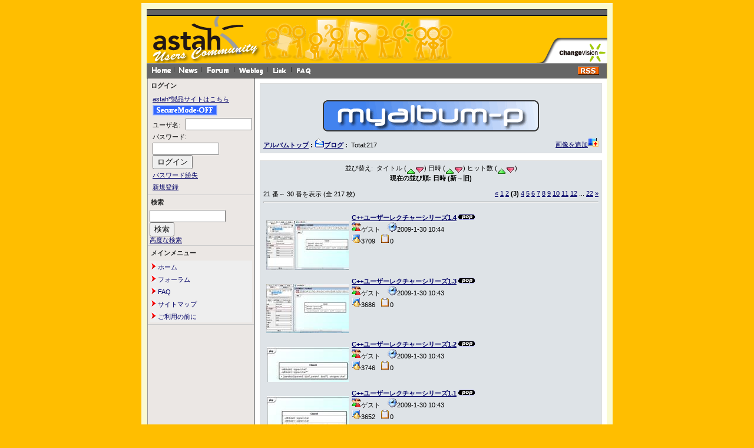

--- FILE ---
content_type: text/html; charset=EUC-JP
request_url: https://astah-users.change-vision.com/ja/modules/myalbum0/viewcat.php?cid=1&num=10&orderby=dateD&pos=20
body_size: 33395
content:
<!DOCTYPE html PUBLIC "-//W3C//DTD XHTML 1.0 Transitional//EN" "http://www.w3.org/TR/xhtml1/DTD/xhtml1-transitional.dtd">
<html xmlns="http://www.w3.org/1999/xhtml" xml:lang="ja" lang="ja">
<head>
<meta http-equiv="content-type" content="text/html; charset=EUC-JP" />
<meta http-equiv="content-language" content="ja" />
<meta name="robots" content="index,follow" />
<meta name="keywords" content="" />
<meta name="description" content="astah*(旧JUDE)コミュニティサイトは、UMLとastah*(旧JUDE)及びマインドマップに関する情報を交換しあうことで、ユーザーとastah*(旧JUDE)が共に成長するための場であり、またastah*(旧JUDE)に関心を持つ全ての人々にとっての情報共有サイトです。" />
<meta name="rating" content="general" />
<meta name="author" content="Change Vision, Inc." />
<meta name="copyright" content="Copyright &#169; 2006-2015" />
<meta name="generator" content="Change Vision, Inc." />
<title>astah* Users Community Site - ブログ</title>
<link href="https://astah-users.change-vision.com/ja/favicon.ico" rel="SHORTCUT ICON" />
<link rel="stylesheet" type="text/css" media="all" href="https://astah-users.change-vision.com/ja/xoops.css" />
<link rel="stylesheet" type="text/css" media="all" href="https://astah-users.change-vision.com/ja/themes/jude/styleMAC.css" />

<script language="JavaScript" type="text/JavaScript">
<!--
function openwin(fileName){
        window.open(fileName,"esmsite","toolbar=yes,scrollbars=yes,location=yes,menubar=yes,left=10,top=30,resizable=yes");
        return false;
}

function openwinTarget(fileName){
        window.open(fileName,"constitution","width=680,height=520,scrollbars=no,location=no,menubar=no,left=10,top=30");
        return false;
}

function MM_swapImgRestore() { //v3.0
var i,x,a=document.MM_sr; for(i=0;a&&i<a.length&&(x=a[i])&&x.oSrc;i++) x.src=x.oSrc;
}

function MM_preloadImages() { //v3.0
var d=document; if(d.images){ if(!d.MM_p) d.MM_p=new Array();
var i,j=d.MM_p.length,a=MM_preloadImages.arguments; for(i=0; i<a.length; i++)
if (a[i].indexOf("#")!=0){ d.MM_p[j]=new Image; d.MM_p[j++].src=a[i];}}
}

function MM_findObj(n, d) { //v3.0
var p,i,x; if(!d) d=document; if((p=n.indexOf("?"))>0&&parent.frames.length) {
d=parent.frames[n.substring(p+1)].document; n=n.substring(0,p);}
if(!(x=d[n])&&d.all) x=d.all[n]; for (i=0;!x&&i<d.forms.length;i++) x=d.forms[i][n];
for(i=0;!x&&d.layers&&i<d.layers.length;i++) x=MM_findObj(n,d.layers[i].document); return x;
}

function MM_swapImage() { //v3.0
var i,j=0,x,a=MM_swapImage.arguments; document.MM_sr=new Array; for(i=0;i<(a.length-2);i+=3)
if ((x=MM_findObj(a[i]))!=null){document.MM_sr[j++]=x; if(!x.oSrc) x.oSrc=x.src; x.src=a[i+2];}
}
//-->
</script>

<script type="text/javascript">

  var _gaq = _gaq || [];
  _gaq.push(['_setAccount', 'UA-1607741-7']);
  _gaq.push(['_trackPageview']);

  (function() {
    var ga = document.createElement('script'); ga.type = 'text/javascript'; ga.async = true;
    ga.src = ('https:' == document.location.protocol ? 'https://ssl' : 'http://www') + '.google-analytics.com/ga.js';
    var s = document.getElementsByTagName('script')[0]; s.parentNode.insertBefore(ga, s);
  })();

</script>

<!-- RMV: added module header -->

<script type="text/javascript">
<!--
//--></script><script type="text/javascript" src="https://astah-users.change-vision.com/ja/include/xoops.js"></script><script type="text/javascript"><!--
//-->
</script>
</head>
<body>

<!--
<script type="text/javascript">
function Go() {return}
</script>
<script type="text/javascript" src="https://astah-users.change-vision.com/ja/themes/jude/exmplmenu_var.js"></script>
<script type="text/javascript" src="https://astah-users.change-vision.com/ja/themes/jude/menu_com.js"></script>
<noscript>You browser does not support script</noscript>
-->
<!--div style="background:#ffffff" align="center"-->
<div style="background:#FAFAD2" align="center">
<img style="background:#FAFAD2" src="https://astah-users.change-vision.com/ja/themes/jude/topbar.gif" /><br />

<!-- ヘッダ部分の定義 -->
<table style="width: 780px;" border=0 cellpadding=0 cellspacing=0>
  <tr>
    <td id="horizon" colspan="2"><img src="https://astah-users.change-vision.com/ja/themes/jude/spacer.gif"></td>
  </tr>

  <tr id="header">
    <td id="headerbanner">
    
      <table bgcolor="#FFC400" style="width: 780px;" border=0 cellpadding=0 cellspacing=0>
        <tr>


        <td><img src="https://astah-users.change-vision.com/ja/themes/jude/astah-users_top.gif" alt="astah* Home" name="Image00" width="195" height="80" border="0"></td>
        <td><a href="https://astah-users.change-vision.com/ja/modules/news/" onMouseOut="MM_swapImgRestore()" onMouseOver="MM_swapImage('Image01','','https://astah-users.change-vision.com/ja/themes/jude/jude-users_news_g.gif',1)"><img src="https://astah-users.change-vision.com/ja/themes/jude/jude-users_news.gif" alt="news" name="Image01" width="76" height="80" border="0"></a></td>
        <td><a href="https://astah-users.change-vision.com/ja/modules/xoopsfaq/" onMouseOut="MM_swapImgRestore()" onMouseOver="MM_swapImage('Image02','','https://astah-users.change-vision.com/ja/themes/jude/jude-users_qa_g.gif',1)"><img src="https://astah-users.change-vision.com/ja/themes/jude/jude-users_qa.gif" alt="faq" name="Image02" width="114" height="80" border="0"></a></td>
        <td><a href="https://astah-users.change-vision.com/ja/modules/xhnewbb/" onMouseOut="MM_swapImgRestore()" onMouseOver="MM_swapImage('Image03','','https://astah-users.change-vision.com/ja/themes/jude/jude-users_board_g.gif',1)"><img src="https://astah-users.change-vision.com/ja/themes/jude/jude-users_board.gif" alt="bbs" name="Image03" width="68" height="80" border="0"></a></td>
        <td><a href="https://astah-users.change-vision.com/ja/modules/weblog/" onMouseOut="MM_swapImgRestore()" onMouseOver="MM_swapImage('Image04','','https://astah-users.change-vision.com/ja/themes/jude/jude-users_blog_g.gif',1)"><img src="https://astah-users.change-vision.com/ja/themes/jude/jude-users_blog.gif" alt="weblog" name="Image04" width="68" height="80" border="0"></a></td>
        <td><img src="https://astah-users.change-vision.com/ja/themes/jude/spacer.gif" alt="" width="138" height="80" border="0"></td>
        <td><a href="#" onclick="return openwin('http://www.change-vision.com/');" onMouseOut="MM_swapImgRestore()" onMouseOver="MM_swapImage('Image06','','https://astah-users.change-vision.com/ja/themes/jude/jude-users_cv_g.gif',1)"><img src="https://astah-users.change-vision.com/ja/themes/jude/jude-users_cv.gif" alt="about us" name="Image06" width="123" height="80" border="0"></a></td>
        </tr>
      </table>

<!--
      <table bgcolor="#FFC400" style="width: 780px;" border=0 cellpadding=0 cellspacing=0>
        <tr>
        <td>
                <form action="https://astah-users.change-vision.com/ja/user.php" method="post">ログイン名 
        <input class="boite" type="text" name="uname" value="username" size=12 onMouseOver="this.focus();" onFocus="if(this.value == 'username') this.value = '';">
        パスワード <input class="boite" type="password" size="8" name="pass">
        <input type="hidden" name="op" value="login"> 
        <input type="submit" class="boutonvert" value="OK">
        &nbsp;&nbsp;→ <a href="https://astah-users.change-vision.com/ja/register.php">新規登録の方はこちらから</a>&nbsp;&nbsp;
        </form>
                </td>
        </tr>
      </table>
//-->

      <table bgcolor="#FFC400" style="width: 781px;" border=0 cellpadding=0 cellspacing=0>
        <tr>
        <td id="headerbar">
          <a href="https://astah-users.change-vision.com/ja/"><img src="https://astah-users.change-vision.com/ja/themes/jude/home.gif"></a><img src="https://astah-users.change-vision.com/ja/themes/jude/separate.gif">
          <a href="https://astah-users.change-vision.com/ja/modules/news/"><img src="https://astah-users.change-vision.com/ja/themes/jude/news.gif"></a><img src="https://astah-users.change-vision.com/ja/themes/jude/separate.gif">
          <a href="https://astah-users.change-vision.com/ja/modules/xhnewbb/"><img src="https://astah-users.change-vision.com/ja/themes/jude/forum.gif"></a><img src="https://astah-users.change-vision.com/ja/themes/jude/separate.gif">
          <a href="https://astah-users.change-vision.com/ja/modules/weblog/"><img src="https://astah-users.change-vision.com/ja/themes/jude/weblog.gif"></a><img src="https://astah-users.change-vision.com/ja/themes/jude/separate.gif">
          <a href="https://astah-users.change-vision.com/ja/modules/mylinks/"><img src="https://astah-users.change-vision.com/ja/themes/jude/link.gif"></a><img src="https://astah-users.change-vision.com/ja/themes/jude/separate.gif">
          <a href="https://astah-users.change-vision.com/ja/modules/xoopsfaq/"><img src="https://astah-users.change-vision.com/ja/themes/jude/faq.gif"></a>
        </td>
        <td id="headerbar" align="right">
        <!-- RSS Button Start -->
          <table cellpadding="0" cellspacing="0" border="0">
            <tr>
            <td colspan="2"><img height="5" src="https://astah-users.change-vision.com/ja/themes/jude/spacer.gif"></td>
            </tr>
            <tr>
            <td align="right"><a href="https://astah-users.change-vision.com/ja/backend.php"><img src="https://astah-users.change-vision.com/ja/themes/jude/rss.gif"></a></td>
            <td><img width="5" src="https://astah-users.change-vision.com/ja/themes/jude/spacer.gif"></td>
            </tr>
          </table>
        <!-- RSS Button End -->
        </td>
        </tr>
      </table>
    </td>
  </tr>
</table>
<!-- ヘッダ部分終わり -->

<table cellspacing="0" style="width: 780px;" border=0 cellpadding=0 cellspacing=0>
    <tr>
    <!-- 左ブロック部分の定義 -->
      <td id="leftcolumn">
                  <div class="blockTitle">ログイン</div>
          <div class="blockContent"><form style="margin-top: 0px; margin-left: 5px; line-height: 20px;" action="https://astah-users.change-vision.com/ja/user.php" method="post">
    <!-- <input type="checkbox" name="rememberme" value="On" class ="formButton" /><br /> //-->
    <input type="hidden" name="xoops_redirect" value="/ja/modules/myalbum0/viewcat.php?cid=1&amp;num=10&amp;orderby=dateD&amp;pos=20" />
    <input type="hidden" name="op" value="login" />
	<table cellpadding="0" cellspacing="0" border="0">
  		<tr>
			<td><a href="http://astah.change-vision.com/" target="_blank">astah*製品サイトはこちら</a></td>
		</tr>
		<tr>
			<td><a href="http://astah-users.change-vision.com/ja/modules/myalbum0/viewcat.php?cid=1&num=10&orderby=dateD&pos=20"><img src='https://astah-users.change-vision.com/ja/themes/jude/ssl-off.gif' valign='bottom' width=110px height=18px alt='SSL SecureMode'></a></td>
		</tr>
		<tr>
			<td height="4"><img src="https://astah-users.change-vision.com/ja/themes/jude/spacer.gif"></td>
		</tr>
		<tr>
			<td><span style="vertical-align: middle;">ユーザ名: </span>&nbsp;&nbsp;<input type="text" name="uname" size="12" value="" maxlength="25" /></td>
		</tr>
		<tr>
			<td><span style="vertical-align: middle;">パスワード: </span><input type="password" name="pass" size="12" maxlength="32" /></td>
		</tr>
		<tr>
			<td><input type="submit" value="ログイン" /></td>
		</tr>
		<tr>
			<td><a href="https://astah-users.change-vision.com/ja/user.php#lost">パスワード紛失</a></td>
		</tr>
		<tr>
			<td><a href="https://astah-users.change-vision.com/ja/register.php">新規登録</a></td>
		</tr>
	</table>
</form></div>
                  <div class="blockTitle">検索</div>
          <div class="blockContent"><form style="margin-top: 0px;" action="https://astah-users.change-vision.com/ja/search.php" method="get">
  <input type="text" name="query" size="14" /><input type="hidden" name="action" value="results" />&nbsp;&nbsp;<input type="submit" value="検索" />
</form>
<a href="https://astah-users.change-vision.com/ja/search.php">高度な検索</a></div>
                  <div class="blockTitle">メインメニュー</div>
          <div class="blockContent"><table cellspacing="0">
  <tr>
    <td id="mainmenu">
      <!-- start module menu loop -->
                                    <a class="menuTop" href="/ja/" target="_self"><img src="https://astah-users.change-vision.com/ja/images/icon.gif" />  ホーム</a>
                                                              <a class="menuMain" href="https://astah-users.change-vision.com/ja/modules/xhnewbb/" target="_self"><img src="https://astah-users.change-vision.com/ja/images/icon.gif" />  フォーラム</a>
                                                              <a class="menuMain" href="https://astah-users.change-vision.com/ja/modules/xoopsfaq/" target="_self"><img src="https://astah-users.change-vision.com/ja/images/icon.gif" />  FAQ</a>
                                                              <a class="menuMain" href="https://astah-users.change-vision.com/ja/modules/xoopspartners/" target="_self"><img src="https://astah-users.change-vision.com/ja/images/icon.gif" />  サイトマップ</a>
                                                              <a class="menuMain" href="https://astah-users.change-vision.com/ja/modules/tinyd0/index.php?cat=1" target="_self"><img src="https://astah-users.change-vision.com/ja/images/icon.gif" />  ご利用の前に</a>
                                      <!-- end module menu loop -->
    </td>
  </tr>
</table></div>
              </td>
    <!-- 左ブロック終わり -->



      <td id="centercolumn">

        <!-- Display center blocks if any -->
                <!-- End display center blocks -->

        <div id="content">
          <table width="100%" cellspacing="0" class="outer"><tr><td class="even"><br /><p>
  <div align='center'>
    <a href='https://astah-users.change-vision.com/ja/modules/myalbum0/index.php'><img src='https://astah-users.change-vision.com/ja/modules/myalbum0/images/logo.gif' border='0' /></a>
  </div>
</p><table border='0' cellpadding='0' cellspacing='0' width='100%'><tr><td align='left'><span style="font-weight:bold;"><a href='index.php'>アルバムトップ</a>&nbsp;:&nbsp;<a href='viewcat.php?num=10&amp;cid=1'><img src='https://astah-users.change-vision.com/ja/modules/myalbum0/images/folder_open.gif' alt='' />ブログ</a>&nbsp;:&nbsp;</span>&nbsp;Total:217</td><td align='right'><a href="submit.php?cid=1">画像を追加<img src="https://astah-users.change-vision.com/ja/modules/myalbum0/images/pictadd.gif" border="0" alt="画像を追加" title="画像を追加" /></a></td></tr></table></td></tr></table><br /><table width="100%" cellspacing="0" class="outer"><tr><td class="even" align="left"><div align="center">並び替え:&nbsp;&nbsp;タイトル (<a href="viewcat.php?cid=1&amp;uid=&amp;orderby=titleA"><img src="images/up.gif" border="0" align="middle" alt="" /></a><a href="viewcat.php?cid=1&amp;uid=&amp;orderby=titleD"><img src="images/down.gif" border="0" align="middle" alt="" /></a>)&nbsp;日時 (<a href="viewcat.php?cid=1&amp;uid=&amp;orderby=dateA"><img src="images/up.gif" border="0" align="middle" alt="" /></a><a href="viewcat.php?cid=1&amp;uid=&amp;orderby=dateD"><img src="images/down.gif" border="0" align="middle" alt="" /></a>)&nbsp;ヒット数 (<a href="viewcat.php?cid=1&amp;uid=&amp;orderby=hitsA"><img src="images/up.gif" border="0" align="middle" alt="" /></a><a href="viewcat.php?cid=1&amp;uid=&amp;orderby=hitsD"><img src="images/down.gif" border="0" align="middle" alt="" /></a>)<br /><b>現在の並び順: 日時 (新→旧)</b><br /><br /><table border='0' cellpadding='0' cellspacing='0' width='100%'><tr><td align='left'>21 番～ 30 番を表示 (全 217 枚)</td><td align='right'><a href="/ja/modules/myalbum0/viewcat.php?cid=1&num=10&orderby=dateD&amp;pos=10"><u>&laquo;</u></a> <a href="/ja/modules/myalbum0/viewcat.php?cid=1&num=10&orderby=dateD&amp;pos=0">1</a> <a href="/ja/modules/myalbum0/viewcat.php?cid=1&num=10&orderby=dateD&amp;pos=10">2</a> <b>(3)</b> <a href="/ja/modules/myalbum0/viewcat.php?cid=1&num=10&orderby=dateD&amp;pos=30">4</a> <a href="/ja/modules/myalbum0/viewcat.php?cid=1&num=10&orderby=dateD&amp;pos=40">5</a> <a href="/ja/modules/myalbum0/viewcat.php?cid=1&num=10&orderby=dateD&amp;pos=50">6</a> <a href="/ja/modules/myalbum0/viewcat.php?cid=1&num=10&orderby=dateD&amp;pos=60">7</a> <a href="/ja/modules/myalbum0/viewcat.php?cid=1&num=10&orderby=dateD&amp;pos=70">8</a> <a href="/ja/modules/myalbum0/viewcat.php?cid=1&num=10&orderby=dateD&amp;pos=80">9</a> <a href="/ja/modules/myalbum0/viewcat.php?cid=1&num=10&orderby=dateD&amp;pos=90">10</a> <a href="/ja/modules/myalbum0/viewcat.php?cid=1&num=10&orderby=dateD&amp;pos=100">11</a> <a href="/ja/modules/myalbum0/viewcat.php?cid=1&num=10&orderby=dateD&amp;pos=110">12</a> ... <a href="/ja/modules/myalbum0/viewcat.php?cid=1&num=10&orderby=dateD&amp;pos=210">22</a> <a href="/ja/modules/myalbum0/viewcat.php?cid=1&num=10&orderby=dateD&amp;pos=30"><u>&raquo;</u></a> </td></tr></table></div><hr /><br /><table width='100%' cellspacing='0' cellpadding='10' border='0'><tr>
  <td width='150' align='center'><br /><div align='center'><a href='https://astah-users.change-vision.com/ja/modules/myalbum0/photo.php?lid=917'><img src='https://astah-users.change-vision.com/ja/uploads/thumbs0/917.jpg'  alt='C++ユーザーレクチャーシリーズ1.4' title='C++ユーザーレクチャーシリーズ1.4' /></a></div><br /></td><td align='left'><a name='917'></a><a href='https://astah-users.change-vision.com/ja/modules/myalbum0/photo.php?lid=917&amp;cid=1'><b>C++ユーザーレクチャーシリーズ1.4</b></a><img src='https://astah-users.change-vision.com/ja/modules/myalbum0/images/pop.gif' border='0' alt='高ヒット' title='高ヒット' /><br /><img src='https://astah-users.change-vision.com/ja/modules/myalbum0/images/submitter.gif' width='16' height='16' alt='投稿者' title='投稿者' />ゲスト&nbsp; &nbsp; <img src='https://astah-users.change-vision.com/ja/modules/myalbum0/images/clock.gif' width='16' height='16' alt='前回更新' title='前回更新' />2009-1-30 10:44 &nbsp; &nbsp;<br /><img src='https://astah-users.change-vision.com/ja/modules/myalbum0/images/hits.gif' width='16' height='16' alt='ヒット数' title='ヒット数' />3709 &nbsp; <img src='https://astah-users.change-vision.com/ja/modules/myalbum0/images/comments.gif' width='16' height='16' alt='コメント数' title='コメント数' />0 &nbsp; &nbsp;<br /></td>
</tr><tr>
  <td width='150' align='center'><br /><div align='center'><a href='https://astah-users.change-vision.com/ja/modules/myalbum0/photo.php?lid=916'><img src='https://astah-users.change-vision.com/ja/uploads/thumbs0/916.jpg'  alt='C++ユーザーレクチャーシリーズ1.3' title='C++ユーザーレクチャーシリーズ1.3' /></a></div><br /></td><td align='left'><a name='916'></a><a href='https://astah-users.change-vision.com/ja/modules/myalbum0/photo.php?lid=916&amp;cid=1'><b>C++ユーザーレクチャーシリーズ1.3</b></a><img src='https://astah-users.change-vision.com/ja/modules/myalbum0/images/pop.gif' border='0' alt='高ヒット' title='高ヒット' /><br /><img src='https://astah-users.change-vision.com/ja/modules/myalbum0/images/submitter.gif' width='16' height='16' alt='投稿者' title='投稿者' />ゲスト&nbsp; &nbsp; <img src='https://astah-users.change-vision.com/ja/modules/myalbum0/images/clock.gif' width='16' height='16' alt='前回更新' title='前回更新' />2009-1-30 10:43 &nbsp; &nbsp;<br /><img src='https://astah-users.change-vision.com/ja/modules/myalbum0/images/hits.gif' width='16' height='16' alt='ヒット数' title='ヒット数' />3686 &nbsp; <img src='https://astah-users.change-vision.com/ja/modules/myalbum0/images/comments.gif' width='16' height='16' alt='コメント数' title='コメント数' />0 &nbsp; &nbsp;<br /></td>
</tr><tr>
  <td width='150' align='center'><br /><div align='center'><a href='https://astah-users.change-vision.com/ja/modules/myalbum0/photo.php?lid=915'><img src='https://astah-users.change-vision.com/ja/uploads/thumbs0/915.jpg'  alt='C++ユーザーレクチャーシリーズ1.2' title='C++ユーザーレクチャーシリーズ1.2' /></a></div><br /></td><td align='left'><a name='915'></a><a href='https://astah-users.change-vision.com/ja/modules/myalbum0/photo.php?lid=915&amp;cid=1'><b>C++ユーザーレクチャーシリーズ1.2</b></a><img src='https://astah-users.change-vision.com/ja/modules/myalbum0/images/pop.gif' border='0' alt='高ヒット' title='高ヒット' /><br /><img src='https://astah-users.change-vision.com/ja/modules/myalbum0/images/submitter.gif' width='16' height='16' alt='投稿者' title='投稿者' />ゲスト&nbsp; &nbsp; <img src='https://astah-users.change-vision.com/ja/modules/myalbum0/images/clock.gif' width='16' height='16' alt='前回更新' title='前回更新' />2009-1-30 10:43 &nbsp; &nbsp;<br /><img src='https://astah-users.change-vision.com/ja/modules/myalbum0/images/hits.gif' width='16' height='16' alt='ヒット数' title='ヒット数' />3746 &nbsp; <img src='https://astah-users.change-vision.com/ja/modules/myalbum0/images/comments.gif' width='16' height='16' alt='コメント数' title='コメント数' />0 &nbsp; &nbsp;<br /></td>
</tr><tr>
  <td width='150' align='center'><br /><div align='center'><a href='https://astah-users.change-vision.com/ja/modules/myalbum0/photo.php?lid=914'><img src='https://astah-users.change-vision.com/ja/uploads/thumbs0/914.jpg'  alt='C++ユーザーレクチャーシリーズ1.1' title='C++ユーザーレクチャーシリーズ1.1' /></a></div><br /></td><td align='left'><a name='914'></a><a href='https://astah-users.change-vision.com/ja/modules/myalbum0/photo.php?lid=914&amp;cid=1'><b>C++ユーザーレクチャーシリーズ1.1</b></a><img src='https://astah-users.change-vision.com/ja/modules/myalbum0/images/pop.gif' border='0' alt='高ヒット' title='高ヒット' /><br /><img src='https://astah-users.change-vision.com/ja/modules/myalbum0/images/submitter.gif' width='16' height='16' alt='投稿者' title='投稿者' />ゲスト&nbsp; &nbsp; <img src='https://astah-users.change-vision.com/ja/modules/myalbum0/images/clock.gif' width='16' height='16' alt='前回更新' title='前回更新' />2009-1-30 10:43 &nbsp; &nbsp;<br /><img src='https://astah-users.change-vision.com/ja/modules/myalbum0/images/hits.gif' width='16' height='16' alt='ヒット数' title='ヒット数' />3652 &nbsp; <img src='https://astah-users.change-vision.com/ja/modules/myalbum0/images/comments.gif' width='16' height='16' alt='コメント数' title='コメント数' />0 &nbsp; &nbsp;<br /></td>
</tr><tr>
  <td width='150' align='center'><br /><div align='center'><a href='https://astah-users.change-vision.com/ja/modules/myalbum0/photo.php?lid=913'><img src='https://astah-users.change-vision.com/ja/uploads/thumbs0/913.jpg'  alt='C++ソースサンプル' title='C++ソースサンプル' /></a></div><br /></td><td align='left'><a name='913'></a><a href='https://astah-users.change-vision.com/ja/modules/myalbum0/photo.php?lid=913&amp;cid=1'><b>C++ソースサンプル</b></a><img src='https://astah-users.change-vision.com/ja/modules/myalbum0/images/pop.gif' border='0' alt='高ヒット' title='高ヒット' /><br /><img src='https://astah-users.change-vision.com/ja/modules/myalbum0/images/submitter.gif' width='16' height='16' alt='投稿者' title='投稿者' />ゲスト&nbsp; &nbsp; <img src='https://astah-users.change-vision.com/ja/modules/myalbum0/images/clock.gif' width='16' height='16' alt='前回更新' title='前回更新' />2009-1-30 10:42 &nbsp; &nbsp;<br /><img src='https://astah-users.change-vision.com/ja/modules/myalbum0/images/hits.gif' width='16' height='16' alt='ヒット数' title='ヒット数' />7196 &nbsp; <img src='https://astah-users.change-vision.com/ja/modules/myalbum0/images/comments.gif' width='16' height='16' alt='コメント数' title='コメント数' />3 &nbsp; &nbsp;<br /></td>
</tr><tr>
  <td width='150' align='center'><br /><div align='center'><a href='https://astah-users.change-vision.com/ja/modules/myalbum0/photo.php?lid=912'><img src='https://astah-users.change-vision.com/ja/uploads/thumbs0/912.jpg'  alt='C++ヘッダーサンプル' title='C++ヘッダーサンプル' /></a></div><br /></td><td align='left'><a name='912'></a><a href='https://astah-users.change-vision.com/ja/modules/myalbum0/photo.php?lid=912&amp;cid=1'><b>C++ヘッダーサンプル</b></a><img src='https://astah-users.change-vision.com/ja/modules/myalbum0/images/pop.gif' border='0' alt='高ヒット' title='高ヒット' /><br /><img src='https://astah-users.change-vision.com/ja/modules/myalbum0/images/submitter.gif' width='16' height='16' alt='投稿者' title='投稿者' />ゲスト&nbsp; &nbsp; <img src='https://astah-users.change-vision.com/ja/modules/myalbum0/images/clock.gif' width='16' height='16' alt='前回更新' title='前回更新' />2009-1-30 10:40 &nbsp; &nbsp;<br /><img src='https://astah-users.change-vision.com/ja/modules/myalbum0/images/hits.gif' width='16' height='16' alt='ヒット数' title='ヒット数' />3741 &nbsp; <img src='https://astah-users.change-vision.com/ja/modules/myalbum0/images/comments.gif' width='16' height='16' alt='コメント数' title='コメント数' />0 &nbsp; &nbsp;<br /></td>
</tr><tr>
  <td width='150' align='center'><br /><div align='center'><a href='https://astah-users.change-vision.com/ja/modules/myalbum0/photo.php?lid=911'><img src='https://astah-users.change-vision.com/ja/uploads/thumbs0/911.jpg'  alt='C++エクスポート' title='C++エクスポート' /></a></div><br /></td><td align='left'><a name='911'></a><a href='https://astah-users.change-vision.com/ja/modules/myalbum0/photo.php?lid=911&amp;cid=1'><b>C++エクスポート</b></a><img src='https://astah-users.change-vision.com/ja/modules/myalbum0/images/pop.gif' border='0' alt='高ヒット' title='高ヒット' /><br /><img src='https://astah-users.change-vision.com/ja/modules/myalbum0/images/submitter.gif' width='16' height='16' alt='投稿者' title='投稿者' />ゲスト&nbsp; &nbsp; <img src='https://astah-users.change-vision.com/ja/modules/myalbum0/images/clock.gif' width='16' height='16' alt='前回更新' title='前回更新' />2009-1-30 10:29 &nbsp; &nbsp;<br /><img src='https://astah-users.change-vision.com/ja/modules/myalbum0/images/hits.gif' width='16' height='16' alt='ヒット数' title='ヒット数' />3848 &nbsp; <img src='https://astah-users.change-vision.com/ja/modules/myalbum0/images/comments.gif' width='16' height='16' alt='コメント数' title='コメント数' />0 &nbsp; &nbsp;<br /></td>
</tr><tr>
  <td width='150' align='center'><br /><div align='center'><a href='https://astah-users.change-vision.com/ja/modules/myalbum0/photo.php?lid=910'><img src='https://astah-users.change-vision.com/ja/uploads/thumbs0/910.jpg'  alt='型修飾子' title='型修飾子' /></a></div><br /></td><td align='left'><a name='910'></a><a href='https://astah-users.change-vision.com/ja/modules/myalbum0/photo.php?lid=910&amp;cid=1'><b>型修飾子</b></a><img src='https://astah-users.change-vision.com/ja/modules/myalbum0/images/pop.gif' border='0' alt='高ヒット' title='高ヒット' /><br /><img src='https://astah-users.change-vision.com/ja/modules/myalbum0/images/submitter.gif' width='16' height='16' alt='投稿者' title='投稿者' />ゲスト&nbsp; &nbsp; <img src='https://astah-users.change-vision.com/ja/modules/myalbum0/images/clock.gif' width='16' height='16' alt='前回更新' title='前回更新' />2009-1-30 10:25 &nbsp; &nbsp;<br /><img src='https://astah-users.change-vision.com/ja/modules/myalbum0/images/hits.gif' width='16' height='16' alt='ヒット数' title='ヒット数' />4670 &nbsp; <img src='https://astah-users.change-vision.com/ja/modules/myalbum0/images/comments.gif' width='16' height='16' alt='コメント数' title='コメント数' />0 &nbsp; &nbsp;<br /></td>
</tr><tr>
  <td width='150' align='center'><br /><div align='center'><a href='https://astah-users.change-vision.com/ja/modules/myalbum0/photo.php?lid=902'><img src='https://astah-users.change-vision.com/ja/uploads/thumbs0/902.jpg'  alt='ノートのフォント' title='ノートのフォント' /></a></div><br /></td><td align='left'><a name='902'></a><a href='https://astah-users.change-vision.com/ja/modules/myalbum0/photo.php?lid=902&amp;cid=1'><b>ノートのフォント</b></a><img src='https://astah-users.change-vision.com/ja/modules/myalbum0/images/pop.gif' border='0' alt='高ヒット' title='高ヒット' /><br /><a href='https://astah-users.change-vision.com/ja/userinfo.php?uid=9'><img src='https://astah-users.change-vision.com/ja/modules/myalbum0/images/submitter.gif' width='16' height='16' alt='投稿者' title='投稿者' border='0' /></a>joba<a href='https://astah-users.change-vision.com/ja/modules/myalbum0/viewcat.php?uid=9'><img src='https://astah-users.change-vision.com/ja/modules/myalbum0/images/myphotos.gif' width='16' height='16' alt='joba さんの画像をもっと!' title='joba さんの画像をもっと!' border='0' /></a>&nbsp; &nbsp; <img src='https://astah-users.change-vision.com/ja/modules/myalbum0/images/clock.gif' width='16' height='16' alt='前回更新' title='前回更新' />2008-12-10 3:25 &nbsp; &nbsp;<br /><img src='https://astah-users.change-vision.com/ja/modules/myalbum0/images/hits.gif' width='16' height='16' alt='ヒット数' title='ヒット数' />4247 &nbsp; <img src='https://astah-users.change-vision.com/ja/modules/myalbum0/images/comments.gif' width='16' height='16' alt='コメント数' title='コメント数' />0 &nbsp; &nbsp;<br /></td>
</tr><tr>
  <td width='150' align='center'><br /><div align='center'><a href='https://astah-users.change-vision.com/ja/modules/myalbum0/photo.php?lid=901'><img src='https://astah-users.change-vision.com/ja/uploads/thumbs0/901.jpg'  alt='フォントの指定ダイアログ' title='フォントの指定ダイアログ' /></a></div><br /></td><td align='left'><a name='901'></a><a href='https://astah-users.change-vision.com/ja/modules/myalbum0/photo.php?lid=901&amp;cid=1'><b>フォントの指定ダイアログ</b></a><img src='https://astah-users.change-vision.com/ja/modules/myalbum0/images/pop.gif' border='0' alt='高ヒット' title='高ヒット' /><br /><a href='https://astah-users.change-vision.com/ja/userinfo.php?uid=9'><img src='https://astah-users.change-vision.com/ja/modules/myalbum0/images/submitter.gif' width='16' height='16' alt='投稿者' title='投稿者' border='0' /></a>joba<a href='https://astah-users.change-vision.com/ja/modules/myalbum0/viewcat.php?uid=9'><img src='https://astah-users.change-vision.com/ja/modules/myalbum0/images/myphotos.gif' width='16' height='16' alt='joba さんの画像をもっと!' title='joba さんの画像をもっと!' border='0' /></a>&nbsp; &nbsp; <img src='https://astah-users.change-vision.com/ja/modules/myalbum0/images/clock.gif' width='16' height='16' alt='前回更新' title='前回更新' />2008-12-10 3:23 &nbsp; &nbsp;<br /><img src='https://astah-users.change-vision.com/ja/modules/myalbum0/images/hits.gif' width='16' height='16' alt='ヒット数' title='ヒット数' />4562 &nbsp; <img src='https://astah-users.change-vision.com/ja/modules/myalbum0/images/comments.gif' width='16' height='16' alt='コメント数' title='コメント数' />0 &nbsp; &nbsp;<br /></td>
</tr></table><hr /><div align="center"><table border='0' cellpadding='0' cellspacing='0' width='100%'><tr><td align='left'>21 番～ 30 番を表示 (全 217 枚)</td><td align='right'><a href="/ja/modules/myalbum0/viewcat.php?cid=1&num=10&orderby=dateD&amp;pos=10"><u>&laquo;</u></a> <a href="/ja/modules/myalbum0/viewcat.php?cid=1&num=10&orderby=dateD&amp;pos=0">1</a> <a href="/ja/modules/myalbum0/viewcat.php?cid=1&num=10&orderby=dateD&amp;pos=10">2</a> <b>(3)</b> <a href="/ja/modules/myalbum0/viewcat.php?cid=1&num=10&orderby=dateD&amp;pos=30">4</a> <a href="/ja/modules/myalbum0/viewcat.php?cid=1&num=10&orderby=dateD&amp;pos=40">5</a> <a href="/ja/modules/myalbum0/viewcat.php?cid=1&num=10&orderby=dateD&amp;pos=50">6</a> <a href="/ja/modules/myalbum0/viewcat.php?cid=1&num=10&orderby=dateD&amp;pos=60">7</a> <a href="/ja/modules/myalbum0/viewcat.php?cid=1&num=10&orderby=dateD&amp;pos=70">8</a> <a href="/ja/modules/myalbum0/viewcat.php?cid=1&num=10&orderby=dateD&amp;pos=80">9</a> <a href="/ja/modules/myalbum0/viewcat.php?cid=1&num=10&orderby=dateD&amp;pos=90">10</a> <a href="/ja/modules/myalbum0/viewcat.php?cid=1&num=10&orderby=dateD&amp;pos=100">11</a> <a href="/ja/modules/myalbum0/viewcat.php?cid=1&num=10&orderby=dateD&amp;pos=110">12</a> ... <a href="/ja/modules/myalbum0/viewcat.php?cid=1&num=10&orderby=dateD&amp;pos=210">22</a> <a href="/ja/modules/myalbum0/viewcat.php?cid=1&num=10&orderby=dateD&amp;pos=30"><u>&raquo;</u></a> </td></tr></table></div></td></tr></table><br /><table width="100%" cellspacing="0" cellpadding="0" border="0"><tr><td align="center"><br /><br /><div align='center'>
    <a href='http://www.peak.ne.jp/xoops/'><b>myAlbum-P 2.9</b></a> &nbsp; <small>(<a href='http://bluetopia.homeip.net/'>original</a>)</small></div>
</div></td></tr></table>
        </div>
      </td>

      

    </tr>
</table>

<!-- フッタ部分の定義 -->
<table cellspacing="0" style="width: 780px;" border=0>
<tr>
<td id="footerbar"><img src="https://astah-users.change-vision.com/ja/themes/jude/spacer.gif"></td>
</tr>
<tr>
<td id="footer"><a href="http://www.change-vision.com/" onclick="return openwin('http://www.change-vision.com/');">会社情報</a>
&nbsp;
<a href="" onclick="return openwinTarget('http://astah-users.change-vision.com/ja/legal/fos.html');">
利用規約</a>
&nbsp;
<a href="" onclick="return openwinTarget('http://astah-users.change-vision.com/ja/legal/privacy.html');">
個人情報保護方針</a><br>
All contents &#169; 2006-2015 <a href="" onclick="return openwin('http://www.change-vision.com/');">Change Vision, Inc.</a><br>
All rights reserved.<br></td>
</tr>
<tr>
<td id="footerbar"><img src="https://astah-users.change-vision.com/ja/themes/jude/spacer.gif"></td>
</tr>
</table>
<!-- フッタ部分終わり -->

<img style="background:#FAFAD2" src="https://astah-users.change-vision.com/ja/themes/jude/bottombar.gif" /><br />
</div>
</body>
</html>

--- FILE ---
content_type: text/css
request_url: https://astah-users.change-vision.com/ja/themes/jude/style.css
body_size: 10199
content:
/* 全般設定 */
/* body {color: black; background-image: url(bg.gif); margin: auto; padding-top: 5px; padding-bottom: 5px; width: 780px;} */
/* body {color: black; background-color: #807471; margin: auto; padding-top: 5px; padding-bottom: 5px; width: 780px;} */
body {color: black; background-color: #FFBE00; margin: auto; padding-top: 5px; padding-bottom: 5px; width: 800px;}
/* body {color: black; background-color: #FFBE00; margin: auto; padding-top: 5px; padding-bottom: 5px;} */
/* body {color: black; background-image: url(bg.gif); margin: auto; padding: 0; width: 780px;} */
/* body {color: black; background-image: url(bg.gif); margin: auto; padding: 0;} */

/*
E4EFE2
FFBE00
F0B300
*/

table {width: 100%; margin: 5; padding: 5; font-size: 11px}
table td {padding: 0; border-width: 0; vertical-align: top; font-family: Verdana, Arial, Helvetica, sans-serif, osaka;}

/* 全般的なリンクの設定 */
a {color: #000066; text-decoration: underline; background-color: transparent;}
a:hover {color: #ff6600;}
a:visited {color: #333399;}

/* 一般タグの設定 */
h1 {}
h2 {}
h3 {}
h4 {}
h5 {}

/* リスト表示の設定 中央左右のブロックなどで使用 */
ul { margin: 2px; padding: 2px; list-style: decimal inside; text-align: left; list-style-position: outside;}
li { margin-left: 2px; list-style: square inside; color: #2F5376}

input.formButton {}

/* 最新ニュースの枠 */
.item {border-left: 1px solid #cccccc; border-right: 1px solid #cccccc;}
/* 最新ニュースのタイトルバー */
.itemHead {padding: 3px; background-color: tranparent; color: #666666; border: 1px solid #999999;}
/* 最新ニュースの投稿情報欄 */
.itemInfo {text-align: right; padding: 3px; background-color: #efefef}
/* 最新ニュースのタイトルの設定 */
.itemTitle a {font-size: 120%; font-weight: bold; font-variant: small-caps; background-color: transparent;}
/* 最新ニュースの投稿者 */
.itemPoster {font-size: 90%;}
/* 最新ニュースの投稿日 */
.itemPostDate {font-size: 90%;}
/* 最新ニュースのステータス */
.itemStats {font-size: 90%;}
/* 最新ニュースのコンテンツ部分 */
.itemBody {padding-left: 15px;}
.itemText {margin-top: 5px; margin-bottom: 5px; line-height: 130%;}
/* 最新ニュースの1文字目 */
.itemText:first-letter {font-size: 150%; font-weight: bold;}
/* 最新ニュースのフッター */
.itemFoot {text-align: right; padding: 3px; background-color: #efefef}
.itemAdminLink {font-size: 90%;}
.itemPermaLink {font-size: 90%;}


th {background-color: #2F5376; color: #FFFFFF; padding : 2px; vertical-align : middle; font-family: Verdana, Arial, Helvetica, sans-serif, osaka;}

/*ヘッダーブロックの定義*/
tr#header {background-image: url(JUDERsBackGround.png);}
/* td#headertitle {padding: 3px 3px 3px 5px; background-image: url(topbg0.gif); color: #000000; font-weight: bold; text-align: left; vertical-align: middle; margin-top: 0px; margin-right: 0px;  margin-left: 0px;} */
td#headerlogo {width: 250; vertical-align: middle; text-align:left; padding: 2px 2px 2px 5px;}
/* td#headerlogo {width: 250; background-image: url(spacer.gif); vertical-align: middle; text-align:left; padding: 2px 2px 2px 5px;} */
/* td#headerbanner {background-image: url(JUDERsBackGround.png); vertical-align: middle; text-align:right; line-height:130%;} */
/* td#headerbanner {vertical-align: middle; text-align:right; line-height:130%;} */
td#headerbanner {vertical-align: bottom; text-align:right; line-height:130%;}
td#headerbanner a{}
td#headerbanner a:hover{color: #FFC400; text-decoration: underline;}
td#headerbar {border-bottom: 1px solid #000000; border-top: 1px solid #999999; background-color: #666666; text-align:left;}
td#horizon {border-bottom: 1px solid #000000; border-top: 1px solid #000000; background-color: #646464; height: 10px;}


/*左ブロックの定義*/
td#leftcolumn {background: #EBE7E4; width: 180px; border-left: 1px solid #999999; border-right: 1px solid #999999; font-size:11px; text-align:left; border-bottom: 1px solid #999999;}
/* td#leftcolumn {background: #ffffff; width: 180px; border-left: 1px solid #999999; border-right: 1px solid #999999; font-size:11px; text-align:left; border-bottom: 1px solid #999999;} */
td#leftcolumn th {background-color: transparent; color: #222222; vertical-align: middle;}
/*ヘッダーブロックタイトルの定義*/
td#leftcolumn div.blockTitle {padding: 0px; background-color: transparent; color: #222222; font-weight: bold; margin: 5px 2px 2px 5px;}
/* td#leftcolumn div.blockTitle {padding: 3px; background-color: transparent; color: #222222; font-weight: bold; margin: 5px 2px 5px 10px;} */
/*ヘッダーブロックコンテンツの定義*/
td#leftcolumn div.blockContent {padding: 3px; background-color: transparent; line-height: 110%; margin-left: 0px; border-bottom: 1px solid #CCCCCC;}
/* td#leftcolumn div.blockContent {padding: 3px; background-color: transparent; line-height: 110%; margin-left: 10px; border-bottom: 1px solid #CCCCCC;} */

/* 左ブロック　メインメニューの定義*/
td#mainmenu {width: 200px; white-space: nowrap;}
td#mainmenu a {background-color: #EEEEEE; padding: 4px;}
td#mainmenu a:hover {background-color: #ffffff;}
td#mainmenu a.menuTop {padding-left: 3px; text-decoration: none;}
td#mainmenu a.menuMain {padding-left: 3px; text-decoration: none;}
td#mainmenu a.menuSub {padding-left: 12px; text-decoration: none; background-color: #F6F6F6;}

/*左ブロック　ユーザーメニューの定義*/
td#usermenu a {background-color: #EEEEEE; padding: 4px;}
td#usermenu a:hover {background-color: #ffffff;}
td#usermenu a.menuTop {}
td#usermenu a.highlight {background-color: #fcc;}

/*中央ブロックの定義*/
td#centercolumn {background: #ffffff; font-size: 11px; text-align:left; border-left: 1px solid #999999; border-bottom: 1px solid #999999;}
td#centercolumn th {background-color: #899DB8; color: #FFFFFF; vertical-align: middle;}

/*中央-中央ブロックの定義*/
td#centerCcolumn {padding: 0px 5px 1px 0px;}
td#centerCcolumn div.blockTitle {padding: 3px; background:#CCCCCC; color: #000000; font-weight: bold; margin-top: 0px; margin-right: 0px;  margin-left: 0px;}
td#centerCcolumn div.blockContent {padding: 3px; margin-right: 0px;  margin-left: 0px; margin-bottom: 2px; line-height: 120%;}

/*中央-左ブロックの定義*/
td#centerLcolumn {width: 50%; padding: 0px 3px 0px 0px;}
td#centerLcolumn div.blockTitle {padding: 3px; background:#CCCCCC; color: #000000; font-weight: bold; margin-top: 0px;}
td#centerLcolumn div.blockContent {border-left: 1px solid #cccccc; border-right: 1px solid #cccccc; border-bottom: 1px solid #dddddd; padding: 3px; line-height: 120%;}

/*中央-右ブロックの定義*/
td#centerRcolumn {width: 50%; padding: 0px 3px 0px 0px;}
td#centerRcolumn div.blockTitle {padding: 3px; background:#CCCCCC; color: #000000; font-weight: bold; margin-top: 0px;}
td#centerRcolumn div.blockContent {border-left: 1px solid #cccccc; border-right: 1px solid #cccccc; border-bottom: 1px solid #dddddd; padding: 3px; line-height: 120%;}

/*右ブロックの定義*/
td#rightcolumn {background: #ffffff; width: 200px; border-left: 1px solid #999999; border-right: 1px solid #999999; font-size:11px; text-align:left; border-bottom: 1px solid #999999;}
td#rightcolumn th {background-color: transparent; color: #222222; vertical-align: middle;}
/*ヘッダーブロックタイトルの定義*/
td#rightcolumn div.blockTitle {padding: 3px; background-color: transparent; color: #222222; font-weight: bold; margin: 5px 2px 5px 10px;}
/*ヘッダーブロックコンテンツの定義*/
td#rightcolumn div.blockContent {padding: 3px; background-color: transparent; line-height: 110%; margin-left: 10px; border-bottom: 1px solid #CCCCCC;}

/*フッターブロックの定義*/
td#footer {width: 250; background-image: url(JUDERsBackGround.png); vertical-align: middle; text-align: right; padding: 5px 5px 5px 5px;}
td#footerbar {background-color: #646464; height: 10px;}

div#content {text-align: left; padding: 8px;}

/* フォーラムなどの外枠*/
.outer {border: 1px solid #DDDDDD;}
/* フォーラムなどの投稿情報欄 */
.head {background-color: #c2cdd6; padding: 5px; font-weight: bold;}
/* フォーラムなどの交互に色が変わる部分 */
.even {background-color: #dee3e7; padding: 5px;}
.odd {background-color: #E9E9E9; padding: 5px;}
/* フォーラムなどのフッター */
.foot {background-color: #c2cdd6; padding: 5px; font-weight: bold;}
tr.even td {background-color: #dee3e7; padding: 5px;}
tr.odd td {background-color: #E9E9E9; padding: 5px;}

div.errorMsg { background-color: #FFCCCC; text-align: center; border-top: 1px solid #DDDDFF; border-left: 1px solid #DDDDFF; border-right: 1px solid #AAAAAA; border-bottom: 1px solid #AAAAAA; font-weight: bold; padding: 10px;}
div.confirmMsg { background-color: #DDFFDF; color: #136C99; text-align: center; border-top: 1px solid #DDDDFF; border-left: 1px solid #DDDDFF; border-right: 1px solid #AAAAAA; border-bottom: 1px solid #AAAAAA; font-weight: bold; padding: 10px;}
div.resultMsg { background-color : #CCCCCC; color: #333333; text-align: center; border-top: 1px solid silver; border-left: 1px solid silver; font-weight: bold; border-right: 1px solid #666666; border-bottom: 1px solid #666666; padding: 10px;}

/* Xoopsコードを記述する部分 */
div.xoopsCode { background: #FFFFFF; border: 1px inset #000080; font-family: "Courier New",Courier,monospace, osaka; padding: 0px 6px 6px 6px;}

/* 引用部分の定義 */
div.xoopsQuote { background: #FFFFFF; border: 1px inset #000080; font-family: "Courier New",Courier,monospace, osaka; padding: 0px 6px 6px 6px;}


.comTitle {font-weight: bold; margin-bottom: 2px;}
.comText {padding: 2px;}
.comUserStat {font-size: 10px; color: #2F5376; font-weight:bold; border: 1px solid silver; background-color: #ffffff; margin: 2px; padding: 2px;}
.comUserStatCaption {font-weight: normal;}
.comUserStatus {margin-left: 2px; margin-top: 10px; color: #2F5376; font-weight:bold; font-size: 10px;}
.comUserRank {margin: 2px;}
.comUserRankText {font-size: 10px;font-weight:bold;}
.comUserRankImg {border: 0;}
.comUserName {}
.comUserImg {margin: 2px;}
.comDate {font-weight: normal; font-style: italic; font-size: smaller}
.comDateCaption {font-weight: bold; font-style: normal;}

.boite {font-size: 12px; padding:0px; border:2px solid #666666;}
.boutonvert {background-color: #238e23; font-size: 10px; font-weight:bold; color: #ffffff; border:1px solid #cccccc; padding: 0px;}
.boutonorange {background-color: #fe9f0f; font-size: 10px; font-weight:normal; color: #000000; border:1px solid #000000; padding: 0px;}
